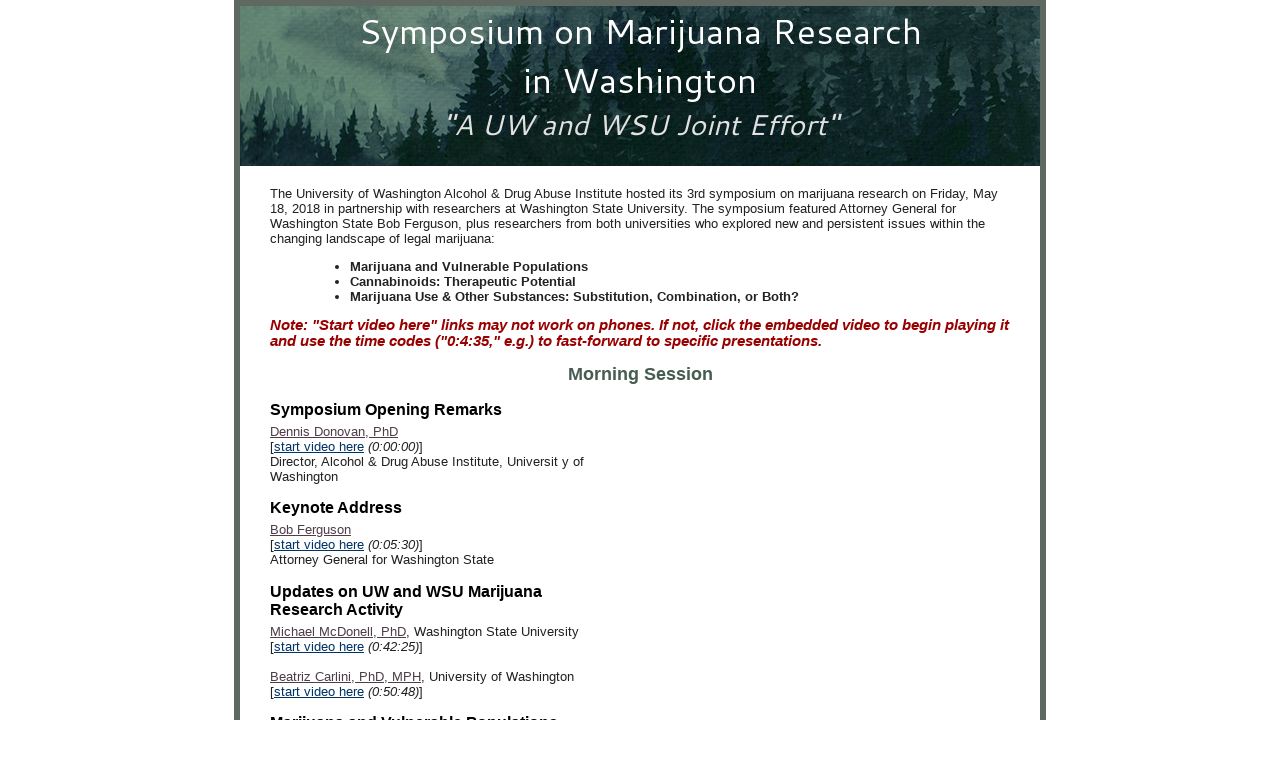

--- FILE ---
content_type: text/html
request_url: https://adai.uw.edu/mjsymposium/agenda2018.htm
body_size: 12445
content:
<!DOCTYPE html PUBLIC "-//W3C//DTD XHTML 1.0 Transitional//EN" "http://www.w3.org/TR/xhtml1/DTD/xhtml1-transitional.dtd">
<html lang="en" xml:lang="en" xmlns="http://www.w3.org/1999/xhtml">
<head>
<meta http-equiv="Content-Type" content="text/html; charset=utf-8" />
<meta name="viewport" content="width=device-width, initial-scale=1.0" />
<title>Symposium on Marijuana in Washington</title>
<link href="styles.css" media="screen" rel="stylesheet" type="text/css" />
<script type="text/javascript" src="http://code.jquery.com/jquery-1.8.2.js"></script>
<script type="text/javascript">

  var _gaq = _gaq || [];
  _gaq.push(['_setAccount', 'UA-1796656-7']);
  _gaq.push(['_trackPageview']);

  (function() {
    var ga = document.createElement('script'); ga.type = 'text/javascript'; ga.async = true;
    ga.src = ('https:' == document.location.protocol ? 'https://ssl' : 'http://www') + '.google-analytics.com/ga.js';
    var s = document.getElementsByTagName('script')[0]; s.parentNode.insertBefore(ga, s);
  })();

</script>

 <script type="text/javascript">
  function go1(loc1) {
    document.getElementById('morning').src = loc1;
  }

  function go2(loc2) {
    document.getElementById('afternoon').src = loc2;
  }
  </script>
</head>

<body>
<div id="page">
  <header><center><span class="title">
    Symposium on Marijuana Research<br>in Washington</span>
    <br />
  <span class="subtitle">&quot;A UW and WSU Joint Effort&quot;</span>
  </center></header>
  
    
  <section class="main">
   
    
    
    <p>The University of Washington Alcohol &amp; Drug Abuse Institute  hosted its 3rd symposium on marijuana research on Friday, May 18, 2018 in partnership with researchers at Washington State University. The symposium featured Attorney General for Washington State Bob Ferguson, plus researchers from both universities who explored new and persistent issues within the changing landscape of legal marijuana: </p>
      <blockquote>  <ul>
  
    
        <li><strong>Marijuana and Vulnerable Populations</strong></li>
        <li><strong>Cannabinoids: Therapeutic Potential</strong></li>
        <li><strong>Marijuana Use &amp; Other Substances: Substitution, Combination, or Both?<br />
      </strong></li>
  </ul></blockquote>
    <p style="color:#900; font-size:11pt;"><em><strong>Note: &quot;Start video here&quot; links may not work on phones. If not, click the embedded video  to begin playing it and use the time codes (&quot;0:4:35,&quot; e.g.) to fast-forward to specific presentations</strong></em><strong><em>.</em><em></em></strong></p>
    <h2 >Morning Session
    </h2>
    <h3>
  Symposium Opening Remarks</h3>
      <p><a href="speakers2018.htm#donovan">Dennis Donovan, PhD</a>  <br />
        [<a name="morningSelection" onclick="go1('https://www.youtube.com/embed/M5UNn5IK_aY?start=1&autoplay=1')" /><u><font color="#003366">start video here</font></u></a> <em>(0:00:00)</em>]<br />
    Director, Alcohol &amp; Drug Abuse Institute, Universit
    <iframe id="morning" name="morning" title="morning session recording" width="410" height="230" frameborder="0" scrolling="no" src="https://www.youtube.com/embed/M5UNn5IK_aY" style="float:right;"></iframe>
    y of Washington</p>
      <h3>      Keynote Address</h3>
    <p> <a href="speakers2018.htm#Ferguson">Bob Ferguson</a> <br />
      [<a name="morningSelection" onclick="go1('https://www.youtube.com/embed/M5UNn5IK_aY?start=330&autoplay=1')" /><u><font color="#003366">start video here</font></u></a> <em>(0:05:30)</em>]<br />
    Attorney General for Washington State </p>
    <h3>Updates on UW and WSU Marijuana Research Activity</h3>
      <p><a href="speakers2018.htm#McDonell">Michael McDonell, PhD</a>, Washington State University 
        [<a name="morningSelection" onclick="go1('https://www.youtube.com/embed/M5UNn5IK_aY?start=2545&autoplay=1')" /><u><font color="#003366">start video here</font></u></a> <em>(0:42:25)</em>]<br />
        <br />
        <a href="speakers2018.htm#Carlini">Beatriz Carlini, PhD, MPH</a>, University of Washington [<a name="morningSelection" onclick="go1('https://www.youtube.com/embed/M5UNn5IK_aY?start=3048&autoplay=1')" /><u><font color="#003366">start video here</font></u></a> <em>(0:50:48)</em>]</p>
      <h3>      Marijuana and Vulnerable Populations</h3>
        Moderator: <a href="speakers2018.htm#McDonell">Michael McDonell, PhD</a>, Washington State University [<a name="morningSelection" onclick="go1('https://www.youtube.com/embed/M5UNn5IK_aY?start=3357&autoplay=1')" /><u><font color="#003366">start video here</font></u></a> <em>(0:55:57)</em>]
</p>
    <ul>
      <li> <em>Marijuana Use Among Pregnant and Postpartum Women</em> <br />
        [<a name="morningSelection" onclick="go1('https://www.youtube.com/embed/M5UNn5IK_aY?start=3416&autoplay=1')" /><u><font color="#003366">start video here</font></u></a> <em>(0:56:56)</em> | <a href="slides/2018/Grant.pdf">slides</a>]<br />
      <a href="speakers2018.htm#Grant">Therese Grant, PhD</a>, University of Washington<br />
      <br />
      </li>
      <li><em> Examining Race and Criminal Justice Outcomes in the I-502 Era </em><br />
        [<a name="morningSelection" onclick="go1('https://www.youtube.com/embed/M5UNn5IK_aY?start=4438&autoplay=1')" /><u><font color="#003366">start video here</font></u></a> <em>(1:13:59)</em>| <a href="slides/2018/Willits.pdf">slides</a>]<br />
      <a href="speakers2018.htm#Willits">Dale Willits, PhD</a>, Washington State University<br />
      <br />
      </li>
      <li><em> Alternatives to Suspension for Marijuana Use: Assessing Student and Staff Data <br />
      </em>[<a name="morningSelection" onclick="go1('https://www.youtube.com/embed/M5UNn5IK_aY?start=5341&autoplay=1')" /><u><font color="#003366">start video here</font></u></a> <em>(1:29:00)</em> | <a href="slides/2018/BarbosaLeiker.pdf">slides</a>]<br />
      <a href="speakers2018.htm#Barbosa-Leiker">Celestina Barbosa-Leiker, PhD</a>, Washington State University<br />
      <br />
      </li>
      <li> <em>Short-Term Beneficial Effects but Long-Term Consequences of Cannabis Use on Depression, Anxiety, and Stress </em> [<a name="morningSelection" onclick="go1('https://www.youtube.com/embed/M5UNn5IK_aY?start=6307&autoplay=1')" /><u><font color="#003366">start video here</font></u></a> <em>(1:45:07)</em> | <a href="slides/2018/Cuttler.pdf">slides</a>]<br />
    <a href="speakers2018.htm#Cuttler">Carrie Cuttler, PhD</a>, Washington State University<br />
    <br />
      </li>
      <li>Panel Q&amp;A<em> </em> [<a name="morningSelection" onclick="go1('https://www.youtube.com/embed/M5UNn5IK_aY?start=7306&autoplay=1')" /><u><font color="#003366">start video here</font></u></a> <em>(2:01:47)</em>]</li>
    </ul>
    <h2>Afternoon Session</h2>
    <h3>
      <iframe id="afternoon" name="afternoon" title="afternoon session recording" width="410" height="230" frameborder="0" scrolling="no" src="https://www.youtube.com/embed/ozF8SFAus1o" style="float:right;"></iframe>
    Cannabis: Therapeutic Potential </h3>
    Moderator: <a href="speakers2018.htm#Kohl-Welles">Jeanne Kohl-Welles</a>, King County Council
    [<a name="afternoonSelection" id="videoframe2Selection" onclick="go2('https://www.youtube.com/embed/ozF8SFAus1o?start=1&amp;autoplay=1')" /><u><font color="#003366">start video here</font></u></a> <em>(0:00:00</em>)]
    </p>
    <ul>
      <li><em> Optimizing the Medical Properties of Cannabis: From Hypothesis to Proof-of-Concept</em> <br />
        [<a name="afternoonSelection" onclick="go2('https://www.youtube.com/embed/ozF8SFAus1o?start=828&autoplay=1')" /><u><font color="#003366">start video here</font></u></a> <em>(0:13:48) </em>| <a href="slides/2018/Stella.pdf">slides</a>]<br />
      <a href="speakers2018.htm#Stella">Nephi Stella, PhD</a>, University of Washington<br />
      <br />
      </li>
      <li><em> Assessment of the Therapeutic Potential of Cannabinoids for Pain </em> <br />
        [<a name="afternoonSelection" onclick="go2('https://www.youtube.com/embed/ozF8SFAus1o?start=1928&amp;autoplay=1')" /><u><font color="#003366">start video here</font></u></a><em> (0:32:08)</em> | <a href="slides/2018/Morgan.pdf">slides</a>]<br />
      <a href="speakers2018.htm#Morgan">Michael Morgan, PhD</a>, Washington State University<br />
      <br />
      </li>
      <li> <em>Towards a Better Understanding of Cannabis and PTSD Recovery: Exploring Outcomes and Possible Mechanisms </em>[<a name="afternoonSelection" onclick="go2('https://www.youtube.com/embed/ozF8SFAus1o?start=2844&amp;autoplay=1')" /><u><font color="#003366">start video here</font></u></a><em> (0:47:24) </em>| <a href="slides/2018/BedardGilligan.pdf">slides</a>]<br />
      <a href="speakers2018.htm#Bedard-Gilligan">Michele Bedard-Gilligan, PhD, MS</a>, University of Washington<br />
      <br />
      </li>
      <li>Panel Q&amp;A [<a name="afternoonSelection" id="videoframe2Selection3" onclick="go2('https://www.youtube.com/embed/ozF8SFAus1o?start=3931&amp;autoplay=1')" /><u><font color="#003366">start video here</font></u><em></a> (1:05:31)</em>]<br />
        
      </li>
    </ul>
    <h3>    Marijuana Use and Other Substances: Substitution, Combination or Both? </h3>
    Moderator: Kevin Haggerty, PhD, MSW, University of Washington
    <em> </em>[<a name="afternoonSelection" id="videoframe2Selection2" onclick="go2('https://www.youtube.com/embed/ozF8SFAus1o?start=4822&amp;autoplay=1')" /><u><font color="#003366">start video here</font></u></a> <em>(1:20:00)</em>]
    </p>
    <ul>
      <li> <em>Simultaneous Alcohol and Marijuana Use Among Young Adults </em><br />
        [<a name="afternoonSelection" onclick="go2('https://www.youtube.com/embed/ozF8SFAus1o?start=5025&amp;autoplay=1')" /><u><font color="#003366">start video here</font></u></a><em> (1:23:45)</em> | <a href="slides/2018/Lee.pdf">slides</a>]<br />
      <a href="speakers2018.htm#Lee">Christine Lee, PhD</a>, University of Washington<br />
      <br />
      </li>
      <li><em> Cannabis and Tobacco: Seven Areas of Overlap That Matter to Public Health <br />
      </em>[<a name="afternoonSelection" onclick="go2('https://www.youtube.com/embed/ozF8SFAus1o?start=6090&amp;autoplay=1')" /><u><font color="#003366">start video here</font></u></a> <em>(1:41:30)</em> | <a href="slides/2018/Schauer.pdf">slides</a>]<br />
      <a href="speakers2018.htm#Schauer">Gillian Schauer, PhD, MPH</a>, University of Washington<br />
      <br />
      </li>
      <li> <em>Cannabis, Opioids and Pain: The Elephant in the Room <br />
      </em>[<a name="afternoonSelection" onclick="go2('https://www.youtube.com/embed/ozF8SFAus1o?start=7153&amp;autoplay=1')" /><u><font color="#003366">start video here</font></u></a> <em>(1:59:13)</em> | <a href="slides/2018/Carlini.pdf">slides</a>]<br />
      <a href="speakers2018.htm#Carlini">Beatriz Carlini, PhD, MPH</a>, University of Washington<br />
      <br />
      </li>
      <li>Panel Q&amp;A [<a name="afternoonSelection" id="videoframe2Selection4" onclick="go2('https://www.youtube.com/embed/ozF8SFAus1o?start=8108&amp;autoplay=1')" /><u><font color="#003366">start video here</font></u></a> <em>(2:15:08)</em>]</li>
   
    </ul>
    <h3>Closing Remarks</h3>
      <a href="speakers2018.htm#Donovan">Dennis Donovan, PhD</a> [<a name="afternoonSelection" onclick="go2('https://www.youtube.com/embed/ozF8SFAus1o?start=9848&amp;autoplay=1')" /><u><font color="#003366">start video here</font></u></a> <em>(2:44:08)</em>]<br />
      Director, Alcohol &amp; Drug Abuse Institute, University of Washington
    </p>
    <h3 align="center"><br />
      See also: <a href="agenda2013.htm">2013 Symposium</a> and <a href="agenda2016.htm">2016 Symposium</a></h3>
  </section>
  <div class="logos">
    <p class="headlinegray" align=center><img src="images/UW ADAI logo trans.gif" alt=""/>&nbsp; &nbsp; &nbsp; &nbsp; &nbsp; <img src="images/WSU_logo.png" alt="" width="291" height="89"/><br />
  </p></div>
  <footer> Sponsored by the UW Alcohol &amp; Drug Abuse Institute with funding from the Dedicated Marijuana Fund and the McCoy Endowment.<br>
    http://adai.uw.edu/mjsymposium 
  &middot; <a target="_blank" href="http://www.washington.edu/online/privacy/">Privacy</a> &middot; <a target="_blank" href="http://www.washington.edu/online/terms">Terms</a> &middot; <a target="_blank" href="mailto:adai@uw.edu?Subject=Comment/Question about the Marijuana Symposium">Contact Us</a></footer>
</div>
</body>
</html>


--- FILE ---
content_type: text/css
request_url: https://adai.uw.edu/mjsymposium/styles.css
body_size: 4806
content:
@charset "utf-8";
/* CSS Document */

/* GENERAL STYLES */
@import url(http://fonts.googleapis.com/css?family=Open+Sans);
@import url(https://fonts.googleapis.com/css?family=Cantarell);
body {
	font-size: 13px; font-family: Verdana, Geneva, sans-serif;
	color: #222;
	background-color: #fff;
	margin: 0; padding: 0;
	}
	
#page {
	max-width: 800px;
	margin: 0 auto; padding: 0px;
	position: relative;	
	background-color: #fff;
	border-width: 6px 6px; border-color: #5f6961; border-style: solid;
	}

a:link { color:#4f3e49;	}
a:visited { color:#4f3e49; }
a:active { color:#006699; }
a:hover { text-decoration: none; }



img { max-width: 100%; height: auto;
	}

p {
	font-size: 14px; 
	font-family: Verdana, Geneva, sans-serif;
	margin: 0 0 1em 0;
	font-size: 1em;
	}
.text { font-size: 14px; font-family: Verdana, Geneva, sans-serif;}
.smalltext { font-size: .9em; }
.redtext { color:B70F0F; }

ul li { font-size: 1em;	}


/* HEADER */

header {
	height: 160px;
	margin: 0px;
	background-color: #5f6961;
	background-image: url("images/2020banner.png");
	}

	
header .title {	font-family: Cantarell, Georgia, serif; font-size: 2.7em; color: #fff;	}

a.title {text-decoration: none; color: #fff;}

header .subtitle {
	font-family: Cantarell, Georgia, serif; font-size: 2.2em; color: #e1e1e1; weight: 700;	font-style: italic;
	}	

/* SECTIONS - ALL */

section {
	margin: 0 30px;
	}
	
section::after {
	content:'';
	display: block;
	clear: both;
	}
	

/* SECTION MAIN */

section.main {
	margin-top: 20px;
	margin-bottom: 30px;
	padding: 0;
	}

section.main aside {
	font-size: .8em;
	width: 33%;
	float: left;
	text-align: center;
	padding-top: 10px;
}

section.main .content {
	margin: 15px;
	background: #eee9d9 no-repeat center top;
	background-size: 75px 75px; 
	padding: 75px 5px 14px 5px;	
	}
	
section.main h1 {
font-family:  Century Gothic, , sans-serif; font-size: 1.68em; color: #475d51; margin-bottom: -10px; text-align:center;
}
section.main h2 {
font-family:  Century Gothic, , sans-serif; font-size: 1.4em; color: #475d51; text-align:center;}

section.main h3 {
font-family: Century Gothic, sans-serif; font-size: 1.2em; margin-bottom: 5px; color: #000000; font-weight: bold;}

section.main h4 {
font-family:  Verdana, sans-serif; font-size: 1.1em; margin-bottom: 3px; margin-top: 3px; color: #475d51; font-weight: 700;}

section.main img {
		float: left;
		padding: 5px;
		}
	
section.main img.floatright {
	padding: 10px;
	float: right;
	}	


section.main .feature {
	clear: both;
	float: right;
	margin-left: 20px;
	margin-right: 20px;
	background-color: #e1e1e1;
	display: block;
	border: 1px solid #666;
	width: 30%;
	padding: 5px;
	font-family: Verdana, sans-serif;
	font-size: 12px;
	color: #000000;
} 
	

section.main .contentsbox {
	
	background-color:#dddddd; 
	padding:5px; 
	width:300px;
	margin-bottom: 10px; 
}
	
section.main #left {
	float: left;
	width: 45%;
	background-color: #fff;
	overflow:hidden;
}

section.main #right {
	float: left;
	width: 45%;
	margin-left: 25px;
	background-color: #fff;
	overflow:hidden;
}	



	
/* SECTION - LOGOS */

.logos {
	text-align: center;
margin: 0px auto 10px auto;
	}	
	
.logos a img {
	display: block;
	
	}
	
.logos > a {
	display: inline-block;
	vertical-align: middle;
	}
	
/* FOOTER */

footer {
	height: 30px;
	background: #5f6961;
	font-family: Verdana, Geneva, sans-serif;
	color: #fff;
	font-size: .78em;
	text-align: center;
	}
	
footer a:link {
	color: #fff;
	text-decoration: none;
	}
	
footer a:visited {
	color: #fff;
	text-decoration: none;
	}
	
footer a:hover {
	color: #fff;
	text-decoration: underline;
	}

/*Responsive Styles*/






/* TABLETS */
@media screen and (max-width : 774px){


	
	
	header .title {
	font-size: 2.3em;
}

	header .subtitle {
	font-size: 1.9em;
	margin-left: 0px;
	}	
	
	footer { height:55px; }
	section.main .feature {
	clear:both;
	float:right;
	border: none;
	background-color: #e1e1e1;
	display: block;
	width:100%;
	margin: 5px 0px;
	padding: 8px 5px;
}



	section.main #left {
	float: none;
	width: 95%;
	display: block;

}

section.main #right {
	float: none;
	margin-left: 0px;
	width: 95%;
	display: block;

}	

}

@media screen and (max-width : 550px){
		
	
	header .title {
	font-size: 2.1em;
}

	header .subtitle {
	font-size: 1.5em;
	margin-left: 0px;
	}	


/*PHONES*/



@media screen and (max-width : 480px){
	
h3 { text-align:center; 
	font-size: 20px} 
	p {font-size: 1.2em;}
	
	section.main img.floatright {
	float: none;
	display: block;
	margin: 30px auto 5px auto;
	}

	header .title {
	font-size: 1.9em;
}

	header .subtitle {
	font-size: 1.2em;
	margin-left: 0px;
	}	
	
	footer {
		height: 70px;
		}
	

	
	

	
}


@media screen and (max-width : 290px){
	


	header .title {
	font-size: 1.7em;
}

	header .subtitle {
	font-size: 1em;
	margin-left: 0px;
	}	
	
	footer {
		height: 80px;
		}
	

	
	

	
}


	
	

	
}
